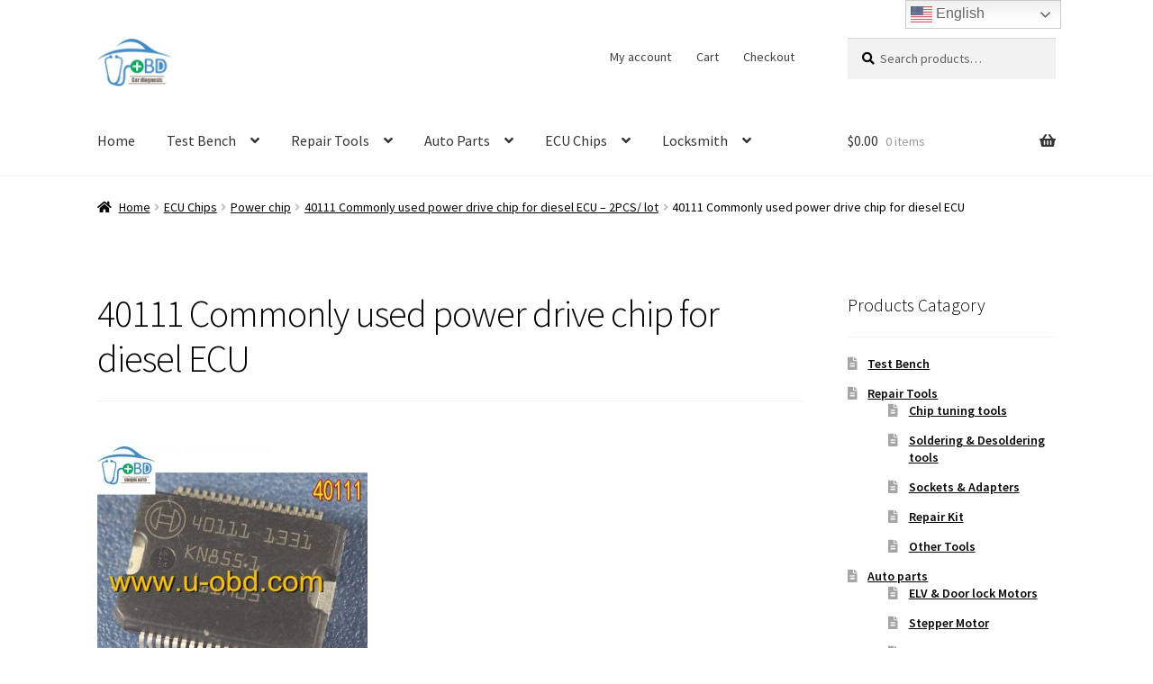

--- FILE ---
content_type: text/html; charset=UTF-8
request_url: https://www.u-obd.com/?attachment_id=2028
body_size: 16600
content:
<!doctype html>
<html lang="en-US">
<head>
<meta charset="UTF-8">
<meta name="viewport" content="width=device-width, initial-scale=1">
<link rel="profile" href="http://gmpg.org/xfn/11">
<link rel="pingback" href="https://www.u-obd.com/xmlrpc.php">

<meta name='robots' content='index, follow, max-image-preview:large, max-snippet:-1, max-video-preview:-1' />

	<!-- This site is optimized with the Yoast SEO plugin v26.7 - https://yoast.com/wordpress/plugins/seo/ -->
	<title>40111 Commonly used power drive chip for diesel ECU - WWW.U-OBD.COM | Vehicle infotainment Audio Amplifier | Car Locksmith | Automotive Electronics | Car repair parts supply center</title>
	<link rel="canonical" href="https://www.u-obd.com/" />
	<meta property="og:locale" content="en_US" />
	<meta property="og:type" content="article" />
	<meta property="og:title" content="40111 Commonly used power drive chip for diesel ECU - WWW.U-OBD.COM | Vehicle infotainment Audio Amplifier | Car Locksmith | Automotive Electronics | Car repair parts supply center" />
	<meta property="og:description" content="40111 Commonly used power drive chip for diesel ECU" />
	<meta property="og:url" content="https://www.u-obd.com/" />
	<meta property="og:site_name" content="WWW.U-OBD.COM | Vehicle infotainment Audio Amplifier | Car Locksmith | Automotive Electronics | Car repair parts supply center" />
	<meta property="article:publisher" content="https://www.facebook.com/UOBDiag/" />
	<meta property="article:modified_time" content="2018-03-21T15:58:07+00:00" />
	<meta property="og:image" content="https://www.u-obd.com" />
	<meta property="og:image:width" content="800" />
	<meta property="og:image:height" content="800" />
	<meta property="og:image:type" content="image/jpeg" />
	<meta name="twitter:card" content="summary_large_image" />
	<meta name="twitter:site" content="@UOBDIAG" />
	<script type="application/ld+json" class="yoast-schema-graph">{"@context":"https://schema.org","@graph":[{"@type":"WebPage","@id":"https://www.u-obd.com/","url":"https://www.u-obd.com/","name":"40111 Commonly used power drive chip for diesel ECU - WWW.U-OBD.COM | Vehicle infotainment Audio Amplifier | Car Locksmith | Automotive Electronics | Car repair parts supply center","isPartOf":{"@id":"https://www.u-obd.com/#website"},"primaryImageOfPage":{"@id":"https://www.u-obd.com/#primaryimage"},"image":{"@id":"https://www.u-obd.com/#primaryimage"},"thumbnailUrl":"https://www.u-obd.com/wp-content/uploads/2018/03/40111.jpg","datePublished":"2018-03-21T15:57:58+00:00","dateModified":"2018-03-21T15:58:07+00:00","breadcrumb":{"@id":"https://www.u-obd.com/#breadcrumb"},"inLanguage":"en-US","potentialAction":[{"@type":"ReadAction","target":["https://www.u-obd.com/"]}]},{"@type":"ImageObject","inLanguage":"en-US","@id":"https://www.u-obd.com/#primaryimage","url":"https://www.u-obd.com/wp-content/uploads/2018/03/40111.jpg","contentUrl":"https://www.u-obd.com/wp-content/uploads/2018/03/40111.jpg","width":800,"height":800,"caption":"40111 Commonly used power drive chip for diesel ECU"},{"@type":"BreadcrumbList","@id":"https://www.u-obd.com/#breadcrumb","itemListElement":[{"@type":"ListItem","position":1,"name":"Home","item":"https://www.u-obd.com/"},{"@type":"ListItem","position":2,"name":"40111 Commonly used power drive chip for diesel ECU &#8211; 2PCS/ lot","item":"https://www.u-obd.com/product/40111/"},{"@type":"ListItem","position":3,"name":"40111 Commonly used power drive chip for diesel ECU"}]},{"@type":"WebSite","@id":"https://www.u-obd.com/#website","url":"https://www.u-obd.com/","name":"WWW.U-OBD.COM | Vehicle infotainment Audio Amplifier | Car Locksmith | Automotive Electronics | Car repair parts supply center","description":"Full solution provider of the vehicle ECU, ECM diagnose and repair","publisher":{"@id":"https://www.u-obd.com/#organization"},"potentialAction":[{"@type":"SearchAction","target":{"@type":"EntryPoint","urlTemplate":"https://www.u-obd.com/?s={search_term_string}"},"query-input":{"@type":"PropertyValueSpecification","valueRequired":true,"valueName":"search_term_string"}}],"inLanguage":"en-US"},{"@type":"Organization","@id":"https://www.u-obd.com/#organization","name":"unique auto electronic, Inc.","url":"https://www.u-obd.com/","logo":{"@type":"ImageObject","inLanguage":"en-US","@id":"https://www.u-obd.com/#/schema/logo/image/","url":"https://www.u-obd.com/wp-content/uploads/2017/09/logo.gif","contentUrl":"https://www.u-obd.com/wp-content/uploads/2017/09/logo.gif","width":1000,"height":1000,"caption":"unique auto electronic, Inc."},"image":{"@id":"https://www.u-obd.com/#/schema/logo/image/"},"sameAs":["https://www.facebook.com/UOBDiag/","https://x.com/UOBDIAG","https://www.instagram.com/uobdiag/","https://www.linkedin.com/company/u-obd/","https://www.pinterest.com/uobd360/","https://www.youtube.com/channel/UCEVqfR1L0wMZHu3sxSrjgOA/featured"]}]}</script>
	<!-- / Yoast SEO plugin. -->


<link rel='dns-prefetch' href='//static.addtoany.com' />
<link rel='dns-prefetch' href='//fonts.googleapis.com' />
<link rel="alternate" type="application/rss+xml" title="WWW.U-OBD.COM | Vehicle infotainment Audio Amplifier | Car Locksmith | Automotive Electronics | Car repair parts supply center &raquo; Feed" href="https://www.u-obd.com/feed/" />
<link rel="alternate" type="application/rss+xml" title="WWW.U-OBD.COM | Vehicle infotainment Audio Amplifier | Car Locksmith | Automotive Electronics | Car repair parts supply center &raquo; Comments Feed" href="https://www.u-obd.com/comments/feed/" />
<link rel="alternate" type="application/rss+xml" title="WWW.U-OBD.COM | Vehicle infotainment Audio Amplifier | Car Locksmith | Automotive Electronics | Car repair parts supply center &raquo; 40111 Commonly used power drive chip for diesel ECU Comments Feed" href="https://www.u-obd.com/?attachment_id=2028/feed/" />
<link rel="alternate" title="oEmbed (JSON)" type="application/json+oembed" href="https://www.u-obd.com/wp-json/oembed/1.0/embed?url=https%3A%2F%2Fwww.u-obd.com%2F%3Fattachment_id%3D2028" />
<link rel="alternate" title="oEmbed (XML)" type="text/xml+oembed" href="https://www.u-obd.com/wp-json/oembed/1.0/embed?url=https%3A%2F%2Fwww.u-obd.com%2F%3Fattachment_id%3D2028&#038;format=xml" />
<style id='wp-img-auto-sizes-contain-inline-css'>
img:is([sizes=auto i],[sizes^="auto," i]){contain-intrinsic-size:3000px 1500px}
/*# sourceURL=wp-img-auto-sizes-contain-inline-css */
</style>
<style id='wp-emoji-styles-inline-css'>

	img.wp-smiley, img.emoji {
		display: inline !important;
		border: none !important;
		box-shadow: none !important;
		height: 1em !important;
		width: 1em !important;
		margin: 0 0.07em !important;
		vertical-align: -0.1em !important;
		background: none !important;
		padding: 0 !important;
	}
/*# sourceURL=wp-emoji-styles-inline-css */
</style>
<style id='wp-block-library-inline-css'>
:root{--wp-block-synced-color:#7a00df;--wp-block-synced-color--rgb:122,0,223;--wp-bound-block-color:var(--wp-block-synced-color);--wp-editor-canvas-background:#ddd;--wp-admin-theme-color:#007cba;--wp-admin-theme-color--rgb:0,124,186;--wp-admin-theme-color-darker-10:#006ba1;--wp-admin-theme-color-darker-10--rgb:0,107,160.5;--wp-admin-theme-color-darker-20:#005a87;--wp-admin-theme-color-darker-20--rgb:0,90,135;--wp-admin-border-width-focus:2px}@media (min-resolution:192dpi){:root{--wp-admin-border-width-focus:1.5px}}.wp-element-button{cursor:pointer}:root .has-very-light-gray-background-color{background-color:#eee}:root .has-very-dark-gray-background-color{background-color:#313131}:root .has-very-light-gray-color{color:#eee}:root .has-very-dark-gray-color{color:#313131}:root .has-vivid-green-cyan-to-vivid-cyan-blue-gradient-background{background:linear-gradient(135deg,#00d084,#0693e3)}:root .has-purple-crush-gradient-background{background:linear-gradient(135deg,#34e2e4,#4721fb 50%,#ab1dfe)}:root .has-hazy-dawn-gradient-background{background:linear-gradient(135deg,#faaca8,#dad0ec)}:root .has-subdued-olive-gradient-background{background:linear-gradient(135deg,#fafae1,#67a671)}:root .has-atomic-cream-gradient-background{background:linear-gradient(135deg,#fdd79a,#004a59)}:root .has-nightshade-gradient-background{background:linear-gradient(135deg,#330968,#31cdcf)}:root .has-midnight-gradient-background{background:linear-gradient(135deg,#020381,#2874fc)}:root{--wp--preset--font-size--normal:16px;--wp--preset--font-size--huge:42px}.has-regular-font-size{font-size:1em}.has-larger-font-size{font-size:2.625em}.has-normal-font-size{font-size:var(--wp--preset--font-size--normal)}.has-huge-font-size{font-size:var(--wp--preset--font-size--huge)}.has-text-align-center{text-align:center}.has-text-align-left{text-align:left}.has-text-align-right{text-align:right}.has-fit-text{white-space:nowrap!important}#end-resizable-editor-section{display:none}.aligncenter{clear:both}.items-justified-left{justify-content:flex-start}.items-justified-center{justify-content:center}.items-justified-right{justify-content:flex-end}.items-justified-space-between{justify-content:space-between}.screen-reader-text{border:0;clip-path:inset(50%);height:1px;margin:-1px;overflow:hidden;padding:0;position:absolute;width:1px;word-wrap:normal!important}.screen-reader-text:focus{background-color:#ddd;clip-path:none;color:#444;display:block;font-size:1em;height:auto;left:5px;line-height:normal;padding:15px 23px 14px;text-decoration:none;top:5px;width:auto;z-index:100000}html :where(.has-border-color){border-style:solid}html :where([style*=border-top-color]){border-top-style:solid}html :where([style*=border-right-color]){border-right-style:solid}html :where([style*=border-bottom-color]){border-bottom-style:solid}html :where([style*=border-left-color]){border-left-style:solid}html :where([style*=border-width]){border-style:solid}html :where([style*=border-top-width]){border-top-style:solid}html :where([style*=border-right-width]){border-right-style:solid}html :where([style*=border-bottom-width]){border-bottom-style:solid}html :where([style*=border-left-width]){border-left-style:solid}html :where(img[class*=wp-image-]){height:auto;max-width:100%}:where(figure){margin:0 0 1em}html :where(.is-position-sticky){--wp-admin--admin-bar--position-offset:var(--wp-admin--admin-bar--height,0px)}@media screen and (max-width:600px){html :where(.is-position-sticky){--wp-admin--admin-bar--position-offset:0px}}

/*# sourceURL=wp-block-library-inline-css */
</style><link rel='stylesheet' id='wc-blocks-style-css' href='https://www.u-obd.com/wp-content/plugins/woocommerce/assets/client/blocks/wc-blocks.css?ver=wc-10.2.3' media='all' />
<style id='global-styles-inline-css'>
:root{--wp--preset--aspect-ratio--square: 1;--wp--preset--aspect-ratio--4-3: 4/3;--wp--preset--aspect-ratio--3-4: 3/4;--wp--preset--aspect-ratio--3-2: 3/2;--wp--preset--aspect-ratio--2-3: 2/3;--wp--preset--aspect-ratio--16-9: 16/9;--wp--preset--aspect-ratio--9-16: 9/16;--wp--preset--color--black: #000000;--wp--preset--color--cyan-bluish-gray: #abb8c3;--wp--preset--color--white: #ffffff;--wp--preset--color--pale-pink: #f78da7;--wp--preset--color--vivid-red: #cf2e2e;--wp--preset--color--luminous-vivid-orange: #ff6900;--wp--preset--color--luminous-vivid-amber: #fcb900;--wp--preset--color--light-green-cyan: #7bdcb5;--wp--preset--color--vivid-green-cyan: #00d084;--wp--preset--color--pale-cyan-blue: #8ed1fc;--wp--preset--color--vivid-cyan-blue: #0693e3;--wp--preset--color--vivid-purple: #9b51e0;--wp--preset--gradient--vivid-cyan-blue-to-vivid-purple: linear-gradient(135deg,rgb(6,147,227) 0%,rgb(155,81,224) 100%);--wp--preset--gradient--light-green-cyan-to-vivid-green-cyan: linear-gradient(135deg,rgb(122,220,180) 0%,rgb(0,208,130) 100%);--wp--preset--gradient--luminous-vivid-amber-to-luminous-vivid-orange: linear-gradient(135deg,rgb(252,185,0) 0%,rgb(255,105,0) 100%);--wp--preset--gradient--luminous-vivid-orange-to-vivid-red: linear-gradient(135deg,rgb(255,105,0) 0%,rgb(207,46,46) 100%);--wp--preset--gradient--very-light-gray-to-cyan-bluish-gray: linear-gradient(135deg,rgb(238,238,238) 0%,rgb(169,184,195) 100%);--wp--preset--gradient--cool-to-warm-spectrum: linear-gradient(135deg,rgb(74,234,220) 0%,rgb(151,120,209) 20%,rgb(207,42,186) 40%,rgb(238,44,130) 60%,rgb(251,105,98) 80%,rgb(254,248,76) 100%);--wp--preset--gradient--blush-light-purple: linear-gradient(135deg,rgb(255,206,236) 0%,rgb(152,150,240) 100%);--wp--preset--gradient--blush-bordeaux: linear-gradient(135deg,rgb(254,205,165) 0%,rgb(254,45,45) 50%,rgb(107,0,62) 100%);--wp--preset--gradient--luminous-dusk: linear-gradient(135deg,rgb(255,203,112) 0%,rgb(199,81,192) 50%,rgb(65,88,208) 100%);--wp--preset--gradient--pale-ocean: linear-gradient(135deg,rgb(255,245,203) 0%,rgb(182,227,212) 50%,rgb(51,167,181) 100%);--wp--preset--gradient--electric-grass: linear-gradient(135deg,rgb(202,248,128) 0%,rgb(113,206,126) 100%);--wp--preset--gradient--midnight: linear-gradient(135deg,rgb(2,3,129) 0%,rgb(40,116,252) 100%);--wp--preset--font-size--small: 14px;--wp--preset--font-size--medium: 23px;--wp--preset--font-size--large: 26px;--wp--preset--font-size--x-large: 42px;--wp--preset--font-size--normal: 16px;--wp--preset--font-size--huge: 37px;--wp--preset--spacing--20: 0.44rem;--wp--preset--spacing--30: 0.67rem;--wp--preset--spacing--40: 1rem;--wp--preset--spacing--50: 1.5rem;--wp--preset--spacing--60: 2.25rem;--wp--preset--spacing--70: 3.38rem;--wp--preset--spacing--80: 5.06rem;--wp--preset--shadow--natural: 6px 6px 9px rgba(0, 0, 0, 0.2);--wp--preset--shadow--deep: 12px 12px 50px rgba(0, 0, 0, 0.4);--wp--preset--shadow--sharp: 6px 6px 0px rgba(0, 0, 0, 0.2);--wp--preset--shadow--outlined: 6px 6px 0px -3px rgb(255, 255, 255), 6px 6px rgb(0, 0, 0);--wp--preset--shadow--crisp: 6px 6px 0px rgb(0, 0, 0);}:where(.is-layout-flex){gap: 0.5em;}:where(.is-layout-grid){gap: 0.5em;}body .is-layout-flex{display: flex;}.is-layout-flex{flex-wrap: wrap;align-items: center;}.is-layout-flex > :is(*, div){margin: 0;}body .is-layout-grid{display: grid;}.is-layout-grid > :is(*, div){margin: 0;}:where(.wp-block-columns.is-layout-flex){gap: 2em;}:where(.wp-block-columns.is-layout-grid){gap: 2em;}:where(.wp-block-post-template.is-layout-flex){gap: 1.25em;}:where(.wp-block-post-template.is-layout-grid){gap: 1.25em;}.has-black-color{color: var(--wp--preset--color--black) !important;}.has-cyan-bluish-gray-color{color: var(--wp--preset--color--cyan-bluish-gray) !important;}.has-white-color{color: var(--wp--preset--color--white) !important;}.has-pale-pink-color{color: var(--wp--preset--color--pale-pink) !important;}.has-vivid-red-color{color: var(--wp--preset--color--vivid-red) !important;}.has-luminous-vivid-orange-color{color: var(--wp--preset--color--luminous-vivid-orange) !important;}.has-luminous-vivid-amber-color{color: var(--wp--preset--color--luminous-vivid-amber) !important;}.has-light-green-cyan-color{color: var(--wp--preset--color--light-green-cyan) !important;}.has-vivid-green-cyan-color{color: var(--wp--preset--color--vivid-green-cyan) !important;}.has-pale-cyan-blue-color{color: var(--wp--preset--color--pale-cyan-blue) !important;}.has-vivid-cyan-blue-color{color: var(--wp--preset--color--vivid-cyan-blue) !important;}.has-vivid-purple-color{color: var(--wp--preset--color--vivid-purple) !important;}.has-black-background-color{background-color: var(--wp--preset--color--black) !important;}.has-cyan-bluish-gray-background-color{background-color: var(--wp--preset--color--cyan-bluish-gray) !important;}.has-white-background-color{background-color: var(--wp--preset--color--white) !important;}.has-pale-pink-background-color{background-color: var(--wp--preset--color--pale-pink) !important;}.has-vivid-red-background-color{background-color: var(--wp--preset--color--vivid-red) !important;}.has-luminous-vivid-orange-background-color{background-color: var(--wp--preset--color--luminous-vivid-orange) !important;}.has-luminous-vivid-amber-background-color{background-color: var(--wp--preset--color--luminous-vivid-amber) !important;}.has-light-green-cyan-background-color{background-color: var(--wp--preset--color--light-green-cyan) !important;}.has-vivid-green-cyan-background-color{background-color: var(--wp--preset--color--vivid-green-cyan) !important;}.has-pale-cyan-blue-background-color{background-color: var(--wp--preset--color--pale-cyan-blue) !important;}.has-vivid-cyan-blue-background-color{background-color: var(--wp--preset--color--vivid-cyan-blue) !important;}.has-vivid-purple-background-color{background-color: var(--wp--preset--color--vivid-purple) !important;}.has-black-border-color{border-color: var(--wp--preset--color--black) !important;}.has-cyan-bluish-gray-border-color{border-color: var(--wp--preset--color--cyan-bluish-gray) !important;}.has-white-border-color{border-color: var(--wp--preset--color--white) !important;}.has-pale-pink-border-color{border-color: var(--wp--preset--color--pale-pink) !important;}.has-vivid-red-border-color{border-color: var(--wp--preset--color--vivid-red) !important;}.has-luminous-vivid-orange-border-color{border-color: var(--wp--preset--color--luminous-vivid-orange) !important;}.has-luminous-vivid-amber-border-color{border-color: var(--wp--preset--color--luminous-vivid-amber) !important;}.has-light-green-cyan-border-color{border-color: var(--wp--preset--color--light-green-cyan) !important;}.has-vivid-green-cyan-border-color{border-color: var(--wp--preset--color--vivid-green-cyan) !important;}.has-pale-cyan-blue-border-color{border-color: var(--wp--preset--color--pale-cyan-blue) !important;}.has-vivid-cyan-blue-border-color{border-color: var(--wp--preset--color--vivid-cyan-blue) !important;}.has-vivid-purple-border-color{border-color: var(--wp--preset--color--vivid-purple) !important;}.has-vivid-cyan-blue-to-vivid-purple-gradient-background{background: var(--wp--preset--gradient--vivid-cyan-blue-to-vivid-purple) !important;}.has-light-green-cyan-to-vivid-green-cyan-gradient-background{background: var(--wp--preset--gradient--light-green-cyan-to-vivid-green-cyan) !important;}.has-luminous-vivid-amber-to-luminous-vivid-orange-gradient-background{background: var(--wp--preset--gradient--luminous-vivid-amber-to-luminous-vivid-orange) !important;}.has-luminous-vivid-orange-to-vivid-red-gradient-background{background: var(--wp--preset--gradient--luminous-vivid-orange-to-vivid-red) !important;}.has-very-light-gray-to-cyan-bluish-gray-gradient-background{background: var(--wp--preset--gradient--very-light-gray-to-cyan-bluish-gray) !important;}.has-cool-to-warm-spectrum-gradient-background{background: var(--wp--preset--gradient--cool-to-warm-spectrum) !important;}.has-blush-light-purple-gradient-background{background: var(--wp--preset--gradient--blush-light-purple) !important;}.has-blush-bordeaux-gradient-background{background: var(--wp--preset--gradient--blush-bordeaux) !important;}.has-luminous-dusk-gradient-background{background: var(--wp--preset--gradient--luminous-dusk) !important;}.has-pale-ocean-gradient-background{background: var(--wp--preset--gradient--pale-ocean) !important;}.has-electric-grass-gradient-background{background: var(--wp--preset--gradient--electric-grass) !important;}.has-midnight-gradient-background{background: var(--wp--preset--gradient--midnight) !important;}.has-small-font-size{font-size: var(--wp--preset--font-size--small) !important;}.has-medium-font-size{font-size: var(--wp--preset--font-size--medium) !important;}.has-large-font-size{font-size: var(--wp--preset--font-size--large) !important;}.has-x-large-font-size{font-size: var(--wp--preset--font-size--x-large) !important;}
/*# sourceURL=global-styles-inline-css */
</style>

<style id='classic-theme-styles-inline-css'>
/*! This file is auto-generated */
.wp-block-button__link{color:#fff;background-color:#32373c;border-radius:9999px;box-shadow:none;text-decoration:none;padding:calc(.667em + 2px) calc(1.333em + 2px);font-size:1.125em}.wp-block-file__button{background:#32373c;color:#fff;text-decoration:none}
/*# sourceURL=/wp-includes/css/classic-themes.min.css */
</style>
<link rel='stylesheet' id='storefront-gutenberg-blocks-css' href='https://www.u-obd.com/wp-content/themes/storefront/assets/css/base/gutenberg-blocks.css?ver=4.5.4' media='all' />
<style id='storefront-gutenberg-blocks-inline-css'>

				.wp-block-button__link:not(.has-text-color) {
					color: #ffffff;
				}

				.wp-block-button__link:not(.has-text-color):hover,
				.wp-block-button__link:not(.has-text-color):focus,
				.wp-block-button__link:not(.has-text-color):active {
					color: #ffffff;
				}

				.wp-block-button__link:not(.has-background) {
					background-color: #ea7f38;
				}

				.wp-block-button__link:not(.has-background):hover,
				.wp-block-button__link:not(.has-background):focus,
				.wp-block-button__link:not(.has-background):active {
					border-color: #d1661f;
					background-color: #d1661f;
				}

				.wc-block-grid__products .wc-block-grid__product .wp-block-button__link {
					background-color: #ea7f38;
					border-color: #ea7f38;
					color: #ffffff;
				}

				.wp-block-quote footer,
				.wp-block-quote cite,
				.wp-block-quote__citation {
					color: #000000;
				}

				.wp-block-pullquote cite,
				.wp-block-pullquote footer,
				.wp-block-pullquote__citation {
					color: #000000;
				}

				.wp-block-image figcaption {
					color: #000000;
				}

				.wp-block-separator.is-style-dots::before {
					color: #000000;
				}

				.wp-block-file a.wp-block-file__button {
					color: #ffffff;
					background-color: #ea7f38;
					border-color: #ea7f38;
				}

				.wp-block-file a.wp-block-file__button:hover,
				.wp-block-file a.wp-block-file__button:focus,
				.wp-block-file a.wp-block-file__button:active {
					color: #ffffff;
					background-color: #d1661f;
				}

				.wp-block-code,
				.wp-block-preformatted pre {
					color: #000000;
				}

				.wp-block-table:not( .has-background ):not( .is-style-stripes ) tbody tr:nth-child(2n) td {
					background-color: #fdfdfd;
				}

				.wp-block-cover .wp-block-cover__inner-container h1:not(.has-text-color),
				.wp-block-cover .wp-block-cover__inner-container h2:not(.has-text-color),
				.wp-block-cover .wp-block-cover__inner-container h3:not(.has-text-color),
				.wp-block-cover .wp-block-cover__inner-container h4:not(.has-text-color),
				.wp-block-cover .wp-block-cover__inner-container h5:not(.has-text-color),
				.wp-block-cover .wp-block-cover__inner-container h6:not(.has-text-color) {
					color: #000000;
				}

				.wc-block-components-price-slider__range-input-progress,
				.rtl .wc-block-components-price-slider__range-input-progress {
					--range-color: #1e73be;
				}

				/* Target only IE11 */
				@media all and (-ms-high-contrast: none), (-ms-high-contrast: active) {
					.wc-block-components-price-slider__range-input-progress {
						background: #1e73be;
					}
				}

				.wc-block-components-button:not(.is-link) {
					background-color: #1e73be;
					color: #ffffff;
				}

				.wc-block-components-button:not(.is-link):hover,
				.wc-block-components-button:not(.is-link):focus,
				.wc-block-components-button:not(.is-link):active {
					background-color: #055aa5;
					color: #ffffff;
				}

				.wc-block-components-button:not(.is-link):disabled {
					background-color: #1e73be;
					color: #ffffff;
				}

				.wc-block-cart__submit-container {
					background-color: #ffffff;
				}

				.wc-block-cart__submit-container::before {
					color: rgba(220,220,220,0.5);
				}

				.wc-block-components-order-summary-item__quantity {
					background-color: #ffffff;
					border-color: #000000;
					box-shadow: 0 0 0 2px #ffffff;
					color: #000000;
				}
			
/*# sourceURL=storefront-gutenberg-blocks-inline-css */
</style>
<style id='woocommerce-inline-inline-css'>
.woocommerce form .form-row .required { visibility: visible; }
/*# sourceURL=woocommerce-inline-inline-css */
</style>
<link rel='stylesheet' id='wpccp-css' href='https://www.u-obd.com/wp-content/plugins/wp-content-copy-protection/assets/css/style.min.css?ver=1687871734' media='all' />
<link rel='stylesheet' id='brands-styles-css' href='https://www.u-obd.com/wp-content/plugins/woocommerce/assets/css/brands.css?ver=10.2.3' media='all' />
<link rel='stylesheet' id='storefront-style-css' href='https://www.u-obd.com/wp-content/themes/storefront/style.css?ver=4.5.4' media='all' />
<style id='storefront-style-inline-css'>

			.main-navigation ul li a,
			.site-title a,
			ul.menu li a,
			.site-branding h1 a,
			button.menu-toggle,
			button.menu-toggle:hover,
			.handheld-navigation .dropdown-toggle {
				color: #333333;
			}

			button.menu-toggle,
			button.menu-toggle:hover {
				border-color: #333333;
			}

			.main-navigation ul li a:hover,
			.main-navigation ul li:hover > a,
			.site-title a:hover,
			.site-header ul.menu li.current-menu-item > a {
				color: #747474;
			}

			table:not( .has-background ) th {
				background-color: #f8f8f8;
			}

			table:not( .has-background ) tbody td {
				background-color: #fdfdfd;
			}

			table:not( .has-background ) tbody tr:nth-child(2n) td,
			fieldset,
			fieldset legend {
				background-color: #fbfbfb;
			}

			.site-header,
			.secondary-navigation ul ul,
			.main-navigation ul.menu > li.menu-item-has-children:after,
			.secondary-navigation ul.menu ul,
			.storefront-handheld-footer-bar,
			.storefront-handheld-footer-bar ul li > a,
			.storefront-handheld-footer-bar ul li.search .site-search,
			button.menu-toggle,
			button.menu-toggle:hover {
				background-color: #ffffff;
			}

			p.site-description,
			.site-header,
			.storefront-handheld-footer-bar {
				color: #404040;
			}

			button.menu-toggle:after,
			button.menu-toggle:before,
			button.menu-toggle span:before {
				background-color: #333333;
			}

			h1, h2, h3, h4, h5, h6, .wc-block-grid__product-title {
				color: #000000;
			}

			.widget h1 {
				border-bottom-color: #000000;
			}

			body,
			.secondary-navigation a {
				color: #000000;
			}

			.widget-area .widget a,
			.hentry .entry-header .posted-on a,
			.hentry .entry-header .post-author a,
			.hentry .entry-header .post-comments a,
			.hentry .entry-header .byline a {
				color: #050505;
			}

			a {
				color: #1e73be;
			}

			a:focus,
			button:focus,
			.button.alt:focus,
			input:focus,
			textarea:focus,
			input[type="button"]:focus,
			input[type="reset"]:focus,
			input[type="submit"]:focus,
			input[type="email"]:focus,
			input[type="tel"]:focus,
			input[type="url"]:focus,
			input[type="password"]:focus,
			input[type="search"]:focus {
				outline-color: #1e73be;
			}

			button, input[type="button"], input[type="reset"], input[type="submit"], .button, .widget a.button {
				background-color: #ea7f38;
				border-color: #ea7f38;
				color: #ffffff;
			}

			button:hover, input[type="button"]:hover, input[type="reset"]:hover, input[type="submit"]:hover, .button:hover, .widget a.button:hover {
				background-color: #d1661f;
				border-color: #d1661f;
				color: #ffffff;
			}

			button.alt, input[type="button"].alt, input[type="reset"].alt, input[type="submit"].alt, .button.alt, .widget-area .widget a.button.alt {
				background-color: #1e73be;
				border-color: #1e73be;
				color: #ffffff;
			}

			button.alt:hover, input[type="button"].alt:hover, input[type="reset"].alt:hover, input[type="submit"].alt:hover, .button.alt:hover, .widget-area .widget a.button.alt:hover {
				background-color: #055aa5;
				border-color: #055aa5;
				color: #ffffff;
			}

			.pagination .page-numbers li .page-numbers.current {
				background-color: #e6e6e6;
				color: #000000;
			}

			#comments .comment-list .comment-content .comment-text {
				background-color: #f8f8f8;
			}

			.site-footer {
				background-color: #898989;
				color: #ffffff;
			}

			.site-footer a:not(.button):not(.components-button) {
				color: #ffffff;
			}

			.site-footer .storefront-handheld-footer-bar a:not(.button):not(.components-button) {
				color: #333333;
			}

			.site-footer h1, .site-footer h2, .site-footer h3, .site-footer h4, .site-footer h5, .site-footer h6, .site-footer .widget .widget-title, .site-footer .widget .widgettitle {
				color: #333333;
			}

			.page-template-template-homepage.has-post-thumbnail .type-page.has-post-thumbnail .entry-title {
				color: #000000;
			}

			.page-template-template-homepage.has-post-thumbnail .type-page.has-post-thumbnail .entry-content {
				color: #000000;
			}

			@media screen and ( min-width: 768px ) {
				.secondary-navigation ul.menu a:hover {
					color: #595959;
				}

				.secondary-navigation ul.menu a {
					color: #404040;
				}

				.main-navigation ul.menu ul.sub-menu,
				.main-navigation ul.nav-menu ul.children {
					background-color: #f0f0f0;
				}

				.site-header {
					border-bottom-color: #f0f0f0;
				}
			}
/*# sourceURL=storefront-style-inline-css */
</style>
<link rel='stylesheet' id='storefront-icons-css' href='https://www.u-obd.com/wp-content/themes/storefront/assets/css/base/icons.css?ver=4.5.4' media='all' />
<link rel='stylesheet' id='storefront-fonts-css' href='https://fonts.googleapis.com/css?family=Source+Sans+Pro%3A400%2C300%2C300italic%2C400italic%2C600%2C700%2C900&#038;subset=latin%2Clatin-ext&#038;ver=4.5.4' media='all' />
<link rel='stylesheet' id='addtoany-css' href='https://www.u-obd.com/wp-content/plugins/add-to-any/addtoany.min.css?ver=1.16' media='all' />
<link rel='stylesheet' id='storefront-woocommerce-style-css' href='https://www.u-obd.com/wp-content/themes/storefront/assets/css/woocommerce/woocommerce.css?ver=4.5.4' media='all' />
<style id='storefront-woocommerce-style-inline-css'>
@font-face {
				font-family: star;
				src: url(https://www.u-obd.com/wp-content/plugins/woocommerce/assets/fonts/star.eot);
				src:
					url(https://www.u-obd.com/wp-content/plugins/woocommerce/assets/fonts/star.eot?#iefix) format("embedded-opentype"),
					url(https://www.u-obd.com/wp-content/plugins/woocommerce/assets/fonts/star.woff) format("woff"),
					url(https://www.u-obd.com/wp-content/plugins/woocommerce/assets/fonts/star.ttf) format("truetype"),
					url(https://www.u-obd.com/wp-content/plugins/woocommerce/assets/fonts/star.svg#star) format("svg");
				font-weight: 400;
				font-style: normal;
			}
			@font-face {
				font-family: WooCommerce;
				src: url(https://www.u-obd.com/wp-content/plugins/woocommerce/assets/fonts/WooCommerce.eot);
				src:
					url(https://www.u-obd.com/wp-content/plugins/woocommerce/assets/fonts/WooCommerce.eot?#iefix) format("embedded-opentype"),
					url(https://www.u-obd.com/wp-content/plugins/woocommerce/assets/fonts/WooCommerce.woff) format("woff"),
					url(https://www.u-obd.com/wp-content/plugins/woocommerce/assets/fonts/WooCommerce.ttf) format("truetype"),
					url(https://www.u-obd.com/wp-content/plugins/woocommerce/assets/fonts/WooCommerce.svg#WooCommerce) format("svg");
				font-weight: 400;
				font-style: normal;
			}

			a.cart-contents,
			.site-header-cart .widget_shopping_cart a {
				color: #333333;
			}

			a.cart-contents:hover,
			.site-header-cart .widget_shopping_cart a:hover,
			.site-header-cart:hover > li > a {
				color: #747474;
			}

			table.cart td.product-remove,
			table.cart td.actions {
				border-top-color: #ffffff;
			}

			.storefront-handheld-footer-bar ul li.cart .count {
				background-color: #333333;
				color: #ffffff;
				border-color: #ffffff;
			}

			.woocommerce-tabs ul.tabs li.active a,
			ul.products li.product .price,
			.onsale,
			.wc-block-grid__product-onsale,
			.widget_search form:before,
			.widget_product_search form:before {
				color: #000000;
			}

			.woocommerce-breadcrumb a,
			a.woocommerce-review-link,
			.product_meta a {
				color: #050505;
			}

			.wc-block-grid__product-onsale,
			.onsale {
				border-color: #000000;
			}

			.star-rating span:before,
			.quantity .plus, .quantity .minus,
			p.stars a:hover:after,
			p.stars a:after,
			.star-rating span:before,
			#payment .payment_methods li input[type=radio]:first-child:checked+label:before {
				color: #1e73be;
			}

			.widget_price_filter .ui-slider .ui-slider-range,
			.widget_price_filter .ui-slider .ui-slider-handle {
				background-color: #1e73be;
			}

			.order_details {
				background-color: #f8f8f8;
			}

			.order_details > li {
				border-bottom: 1px dotted #e3e3e3;
			}

			.order_details:before,
			.order_details:after {
				background: -webkit-linear-gradient(transparent 0,transparent 0),-webkit-linear-gradient(135deg,#f8f8f8 33.33%,transparent 33.33%),-webkit-linear-gradient(45deg,#f8f8f8 33.33%,transparent 33.33%)
			}

			#order_review {
				background-color: #ffffff;
			}

			#payment .payment_methods > li .payment_box,
			#payment .place-order {
				background-color: #fafafa;
			}

			#payment .payment_methods > li:not(.woocommerce-notice) {
				background-color: #f5f5f5;
			}

			#payment .payment_methods > li:not(.woocommerce-notice):hover {
				background-color: #f0f0f0;
			}

			.woocommerce-pagination .page-numbers li .page-numbers.current {
				background-color: #e6e6e6;
				color: #000000;
			}

			.wc-block-grid__product-onsale,
			.onsale,
			.woocommerce-pagination .page-numbers li .page-numbers:not(.current) {
				color: #000000;
			}

			p.stars a:before,
			p.stars a:hover~a:before,
			p.stars.selected a.active~a:before {
				color: #000000;
			}

			p.stars.selected a.active:before,
			p.stars:hover a:before,
			p.stars.selected a:not(.active):before,
			p.stars.selected a.active:before {
				color: #1e73be;
			}

			.single-product div.product .woocommerce-product-gallery .woocommerce-product-gallery__trigger {
				background-color: #ea7f38;
				color: #ffffff;
			}

			.single-product div.product .woocommerce-product-gallery .woocommerce-product-gallery__trigger:hover {
				background-color: #d1661f;
				border-color: #d1661f;
				color: #ffffff;
			}

			.button.added_to_cart:focus,
			.button.wc-forward:focus {
				outline-color: #1e73be;
			}

			.added_to_cart,
			.site-header-cart .widget_shopping_cart a.button,
			.wc-block-grid__products .wc-block-grid__product .wp-block-button__link {
				background-color: #ea7f38;
				border-color: #ea7f38;
				color: #ffffff;
			}

			.added_to_cart:hover,
			.site-header-cart .widget_shopping_cart a.button:hover,
			.wc-block-grid__products .wc-block-grid__product .wp-block-button__link:hover {
				background-color: #d1661f;
				border-color: #d1661f;
				color: #ffffff;
			}

			.added_to_cart.alt, .added_to_cart, .widget a.button.checkout {
				background-color: #1e73be;
				border-color: #1e73be;
				color: #ffffff;
			}

			.added_to_cart.alt:hover, .added_to_cart:hover, .widget a.button.checkout:hover {
				background-color: #055aa5;
				border-color: #055aa5;
				color: #ffffff;
			}

			.button.loading {
				color: #ea7f38;
			}

			.button.loading:hover {
				background-color: #ea7f38;
			}

			.button.loading:after {
				color: #ffffff;
			}

			@media screen and ( min-width: 768px ) {
				.site-header-cart .widget_shopping_cart,
				.site-header .product_list_widget li .quantity {
					color: #404040;
				}

				.site-header-cart .widget_shopping_cart .buttons,
				.site-header-cart .widget_shopping_cart .total {
					background-color: #f5f5f5;
				}

				.site-header-cart .widget_shopping_cart {
					background-color: #f0f0f0;
				}
			}
				.storefront-product-pagination a {
					color: #000000;
					background-color: #ffffff;
				}
				.storefront-sticky-add-to-cart {
					color: #000000;
					background-color: #ffffff;
				}

				.storefront-sticky-add-to-cart a:not(.button) {
					color: #333333;
				}
/*# sourceURL=storefront-woocommerce-style-inline-css */
</style>
<link rel='stylesheet' id='storefront-child-style-css' href='https://www.u-obd.com/wp-content/themes/storefront-child/style.css?ver=2.2.5.1507559111' media='all' />
<link rel='stylesheet' id='storefront-woocommerce-brands-style-css' href='https://www.u-obd.com/wp-content/themes/storefront/assets/css/woocommerce/extensions/brands.css?ver=4.5.4' media='all' />
<script id="addtoany-core-js-before">
window.a2a_config=window.a2a_config||{};a2a_config.callbacks=[];a2a_config.overlays=[];a2a_config.templates={};

//# sourceURL=addtoany-core-js-before
</script>
<script defer src="https://static.addtoany.com/menu/page.js" id="addtoany-core-js"></script>
<script src="https://www.u-obd.com/wp-includes/js/jquery/jquery.min.js?ver=3.7.1" id="jquery-core-js"></script>
<script src="https://www.u-obd.com/wp-includes/js/jquery/jquery-migrate.min.js?ver=3.4.1" id="jquery-migrate-js"></script>
<script defer src="https://www.u-obd.com/wp-content/plugins/add-to-any/addtoany.min.js?ver=1.1" id="addtoany-jquery-js"></script>
<script src="https://www.u-obd.com/wp-content/plugins/woocommerce/assets/js/jquery-blockui/jquery.blockUI.min.js?ver=2.7.0-wc.10.2.3" id="jquery-blockui-js" defer data-wp-strategy="defer"></script>
<script id="wc-add-to-cart-js-extra">
var wc_add_to_cart_params = {"ajax_url":"/wp-admin/admin-ajax.php","wc_ajax_url":"/?wc-ajax=%%endpoint%%","i18n_view_cart":"View cart","cart_url":"https://www.u-obd.com/cart/","is_cart":"","cart_redirect_after_add":"no"};
//# sourceURL=wc-add-to-cart-js-extra
</script>
<script src="https://www.u-obd.com/wp-content/plugins/woocommerce/assets/js/frontend/add-to-cart.min.js?ver=10.2.3" id="wc-add-to-cart-js" defer data-wp-strategy="defer"></script>
<script src="https://www.u-obd.com/wp-content/plugins/woocommerce/assets/js/js-cookie/js.cookie.min.js?ver=2.1.4-wc.10.2.3" id="js-cookie-js" defer data-wp-strategy="defer"></script>
<script id="woocommerce-js-extra">
var woocommerce_params = {"ajax_url":"/wp-admin/admin-ajax.php","wc_ajax_url":"/?wc-ajax=%%endpoint%%","i18n_password_show":"Show password","i18n_password_hide":"Hide password"};
//# sourceURL=woocommerce-js-extra
</script>
<script src="https://www.u-obd.com/wp-content/plugins/woocommerce/assets/js/frontend/woocommerce.min.js?ver=10.2.3" id="woocommerce-js" defer data-wp-strategy="defer"></script>
<script id="wc-cart-fragments-js-extra">
var wc_cart_fragments_params = {"ajax_url":"/wp-admin/admin-ajax.php","wc_ajax_url":"/?wc-ajax=%%endpoint%%","cart_hash_key":"wc_cart_hash_7f113aabd23458cd9d95e12e43e36b5d","fragment_name":"wc_fragments_7f113aabd23458cd9d95e12e43e36b5d","request_timeout":"5000"};
//# sourceURL=wc-cart-fragments-js-extra
</script>
<script src="https://www.u-obd.com/wp-content/plugins/woocommerce/assets/js/frontend/cart-fragments.min.js?ver=10.2.3" id="wc-cart-fragments-js" defer data-wp-strategy="defer"></script>
<link rel="https://api.w.org/" href="https://www.u-obd.com/wp-json/" /><link rel="alternate" title="JSON" type="application/json" href="https://www.u-obd.com/wp-json/wp/v2/media/2028" /><link rel="EditURI" type="application/rsd+xml" title="RSD" href="https://www.u-obd.com/xmlrpc.php?rsd" />
<meta name="generator" content="WordPress 6.9" />
<meta name="generator" content="WooCommerce 10.2.3" />
<link rel='shortlink' href='https://www.u-obd.com/?p=2028' />
	<noscript><style>.woocommerce-product-gallery{ opacity: 1 !important; }</style></noscript>
	<link rel="icon" href="https://www.u-obd.com/wp-content/uploads/2017/11/cropped-u-obdico-32x32.png" sizes="32x32" />
<link rel="icon" href="https://www.u-obd.com/wp-content/uploads/2017/11/cropped-u-obdico-192x192.png" sizes="192x192" />
<link rel="apple-touch-icon" href="https://www.u-obd.com/wp-content/uploads/2017/11/cropped-u-obdico-180x180.png" />
<meta name="msapplication-TileImage" content="https://www.u-obd.com/wp-content/uploads/2017/11/cropped-u-obdico-270x270.png" />

<div align="center">
	<noscript>
		<div style="position:fixed; top:0px; left:0px; z-index:3000; height:100%; width:100%; background-color:#FFFFFF">
			<br/><br/>
			<div style="font-family: Tahoma; font-size: 14px; background-color:#FFFFCC; border: 1pt solid Black; padding: 10pt;">
				Sorry, you have Javascript Disabled! To see this page as it is meant to appear, please enable your Javascript!
			</div>
		</div>
	</noscript>
</div>
</head>

<body class="attachment wp-singular attachment-template-default single single-attachment postid-2028 attachmentid-2028 attachment-jpeg wp-custom-logo wp-embed-responsive wp-theme-storefront wp-child-theme-storefront-child theme-storefront woocommerce-no-js metaslider-plugin storefront-secondary-navigation storefront-align-wide right-sidebar woocommerce-active">



<div id="page" class="hfeed site">
	
	<header id="masthead" class="site-header" role="banner" style="">

		<div class="col-full">		<a class="skip-link screen-reader-text" href="#site-navigation">Skip to navigation</a>
		<a class="skip-link screen-reader-text" href="#content">Skip to content</a>
				<div class="site-branding">
			<a href="https://www.u-obd.com/" class="custom-logo-link" rel="home"><img width="470" height="110" src="https://www.u-obd.com/wp-content/uploads/2017/09/cropped-Logo-1-1.jpg" class="custom-logo" alt="WWW.U-OBD.COM | Vehicle infotainment Audio Amplifier | Car Locksmith | Automotive Electronics | Car repair parts supply center" decoding="async" fetchpriority="high" srcset="https://www.u-obd.com/wp-content/uploads/2017/09/cropped-Logo-1-1.jpg 470w, https://www.u-obd.com/wp-content/uploads/2017/09/cropped-Logo-1-1-416x97.jpg 416w, https://www.u-obd.com/wp-content/uploads/2017/09/cropped-Logo-1-1-300x70.jpg 300w" sizes="(max-width: 470px) 100vw, 470px" /></a>		</div>
					<nav class="secondary-navigation" role="navigation" aria-label="Secondary Navigation">
				<div class="menu-accounts-container"><ul id="menu-accounts" class="menu"><li id="menu-item-726" class="menu-item menu-item-type-post_type menu-item-object-page menu-item-726"><a href="https://www.u-obd.com/my-account/">My account</a></li>
<li id="menu-item-642" class="menu-item menu-item-type-post_type menu-item-object-page menu-item-642"><a href="https://www.u-obd.com/cart/">Cart</a></li>
<li id="menu-item-641" class="menu-item menu-item-type-post_type menu-item-object-page menu-item-641"><a href="https://www.u-obd.com/checkout/">Checkout</a></li>
</ul></div>			</nav><!-- #site-navigation -->
						<div class="site-search">
				<div class="widget woocommerce widget_product_search"><form role="search" method="get" class="woocommerce-product-search" action="https://www.u-obd.com/">
	<label class="screen-reader-text" for="woocommerce-product-search-field-0">Search for:</label>
	<input type="search" id="woocommerce-product-search-field-0" class="search-field" placeholder="Search products&hellip;" value="" name="s" />
	<button type="submit" value="Search" class="">Search</button>
	<input type="hidden" name="post_type" value="product" />
</form>
</div>			</div>
			</div><div class="storefront-primary-navigation"><div class="col-full">		<nav id="site-navigation" class="main-navigation" role="navigation" aria-label="Primary Navigation">
		<button id="site-navigation-menu-toggle" class="menu-toggle" aria-controls="site-navigation" aria-expanded="false"><span>Menu</span></button>
			<div class="primary-navigation"><ul id="menu-top-navigation" class="menu"><li id="menu-item-144" class="menu-item menu-item-type-post_type menu-item-object-page menu-item-home menu-item-144"><a href="https://www.u-obd.com/">Home</a></li>
<li id="menu-item-8793" class="menu-item menu-item-type-custom menu-item-object-custom menu-item-has-children menu-item-8793"><a href="https://www.u-obd.com/product-category/test-bench/">Test Bench</a>
<ul class="sub-menu">
	<li id="menu-item-8798" class="menu-item menu-item-type-custom menu-item-object-custom menu-item-8798"><a href="https://www.u-obd.com/product-category/test-bench/infotainment/">Infotainment</a></li>
	<li id="menu-item-8797" class="menu-item menu-item-type-custom menu-item-object-custom menu-item-8797"><a href="https://www.u-obd.com/product-category/test-bench/immobilizer/">Immobilizer Module</a></li>
	<li id="menu-item-8799" class="menu-item menu-item-type-custom menu-item-object-custom menu-item-8799"><a href="https://www.u-obd.com/product-category/test-bench/ecm/">Vulnerable ECM</a></li>
	<li id="menu-item-8795" class="menu-item menu-item-type-custom menu-item-object-custom menu-item-8795"><a href="https://www.u-obd.com/product-category/test-bench/cluster/">Cluster Dashboard</a></li>
	<li id="menu-item-8796" class="menu-item menu-item-type-custom menu-item-object-custom menu-item-8796"><a href="https://www.u-obd.com/product-category/test-bench/hev/">Hybrid Vehicle</a></li>
	<li id="menu-item-8794" class="menu-item menu-item-type-custom menu-item-object-custom menu-item-8794"><a href="https://www.u-obd.com/product-category/test-bench/abs/">ABS Module</a></li>
</ul>
</li>
<li id="menu-item-151" class="menu-item menu-item-type-custom menu-item-object-custom menu-item-has-children menu-item-151"><a href="https://www.u-obd.com/product-category/repair-tools/">Repair Tools</a>
<ul class="sub-menu">
	<li id="menu-item-3207" class="menu-item menu-item-type-custom menu-item-object-custom menu-item-3207"><a href="https://www.u-obd.com/product-category/repair-tools/sockets/">Sockets &#038; Adapters</a></li>
	<li id="menu-item-3205" class="menu-item menu-item-type-custom menu-item-object-custom menu-item-3205"><a href="https://www.u-obd.com/product-category/repair-tools/soldering-tools/">Soldering &#038; Desoldering tools</a></li>
	<li id="menu-item-3206" class="menu-item menu-item-type-custom menu-item-object-custom menu-item-3206"><a href="https://www.u-obd.com/product-category/repair-tools/chip-tuning/">Chip tuning tools</a></li>
	<li id="menu-item-3219" class="menu-item menu-item-type-custom menu-item-object-custom menu-item-3219"><a href="https://www.u-obd.com/product-category/repair-tools/repair-kit/">ECU Repair Kit</a></li>
	<li id="menu-item-3209" class="menu-item menu-item-type-custom menu-item-object-custom menu-item-3209"><a href="https://www.u-obd.com/product-category/repair-tools/other-tools/">Other Tools</a></li>
</ul>
</li>
<li id="menu-item-772" class="menu-item menu-item-type-custom menu-item-object-custom menu-item-has-children menu-item-772"><a href="https://www.u-obd.com/product-category/auto-parts/">Auto Parts</a>
<ul class="sub-menu">
	<li id="menu-item-1006" class="menu-item menu-item-type-custom menu-item-object-custom menu-item-1006"><a href="https://www.u-obd.com/product-category/auto-parts/motors/">ELV &#038; Door lock Motors</a></li>
	<li id="menu-item-1471" class="menu-item menu-item-type-custom menu-item-object-custom menu-item-1471"><a href="https://www.u-obd.com/product-category/auto-parts/stepper-motor/">Stepper Motor</a></li>
	<li id="menu-item-2808" class="menu-item menu-item-type-custom menu-item-object-custom menu-item-2808"><a href="https://www.u-obd.com/product-category/auto-parts/ecu-shell-plug/">ECU shell &#038; Plug</a></li>
	<li id="menu-item-1472" class="menu-item menu-item-type-custom menu-item-object-custom menu-item-1472"><a href="https://www.u-obd.com/product-category/auto-parts/vulnerable-parts/">Vulnerable Parts</a></li>
</ul>
</li>
<li id="menu-item-152" class="menu-item menu-item-type-custom menu-item-object-custom menu-item-has-children menu-item-152"><a href="https://www.u-obd.com/product-category/ecu-chips/">ECU Chips</a>
<ul class="sub-menu">
	<li id="menu-item-1818" class="menu-item menu-item-type-custom menu-item-object-custom menu-item-1818"><a href="https://www.u-obd.com/product-category/ecu-chips/cpu-mcu/">CPU &#038; MCU</a></li>
	<li id="menu-item-2282" class="menu-item menu-item-type-custom menu-item-object-custom menu-item-2282"><a href="https://www.u-obd.com/product-category/ecu-chips/communication-chip/">Communication Chip</a></li>
	<li id="menu-item-2067" class="menu-item menu-item-type-custom menu-item-object-custom menu-item-2067"><a href="https://www.u-obd.com/product-category/ecu-chips/power-chip/">ECU power chip</a></li>
	<li id="menu-item-1898" class="menu-item menu-item-type-custom menu-item-object-custom menu-item-1898"><a href="https://www.u-obd.com/product-category/ecu-chips/ignition-chip/">Ignition chip</a></li>
	<li id="menu-item-2114" class="menu-item menu-item-type-custom menu-item-object-custom menu-item-2114"><a href="https://www.u-obd.com/product-category/ecu-chips/fuel-injection-chips/">Fuel Injection chip</a></li>
	<li id="menu-item-2283" class="menu-item menu-item-type-custom menu-item-object-custom menu-item-2283"><a href="https://www.u-obd.com/product-category/ecu-chips/idle-throttle-chip/">Idle Throttle chip</a></li>
	<li id="menu-item-1897" class="menu-item menu-item-type-custom menu-item-object-custom menu-item-1897"><a href="https://www.u-obd.com/product-category/ecu-chips/eeprom/">Eeprom</a></li>
	<li id="menu-item-3220" class="menu-item menu-item-type-custom menu-item-object-custom menu-item-3220"><a href="https://www.u-obd.com/product-category/ecu-chips/flash-chip/">Flash chip</a></li>
	<li id="menu-item-1736" class="menu-item menu-item-type-custom menu-item-object-custom menu-item-1736"><a href="https://www.u-obd.com/product-category/ecu-chips/relays/">Relays</a></li>
	<li id="menu-item-2307" class="menu-item menu-item-type-custom menu-item-object-custom menu-item-2307"><a href="https://www.u-obd.com/product-category/ecu-chips/vulnerable-components/">Vulnerable components</a></li>
</ul>
</li>
<li id="menu-item-794" class="menu-item menu-item-type-custom menu-item-object-custom menu-item-has-children menu-item-794"><a href="https://www.u-obd.com/product-category/locksmith/">Locksmith</a>
<ul class="sub-menu">
	<li id="menu-item-567" class="menu-item menu-item-type-custom menu-item-object-custom menu-item-567"><a href="https://www.u-obd.com/product-category/locksmith/key-programmer/">Key Programmer</a></li>
	<li id="menu-item-1479" class="menu-item menu-item-type-custom menu-item-object-custom menu-item-1479"><a href="https://www.u-obd.com/product-category/locksmith/keys-remotes/">Keys &#038; Remotes</a></li>
	<li id="menu-item-1474" class="menu-item menu-item-type-custom menu-item-object-custom menu-item-1474"><a href="https://www.u-obd.com/product-category/locksmith/transponder/">Transponder</a></li>
	<li id="menu-item-1478" class="menu-item menu-item-type-custom menu-item-object-custom menu-item-1478"><a href="https://www.u-obd.com/product-category/locksmith/locksmith-tools/">Locksmith tools</a></li>
</ul>
</li>
</ul></div><div class="handheld-navigation"><ul id="menu-top-navigation-1" class="menu"><li class="menu-item menu-item-type-post_type menu-item-object-page menu-item-home menu-item-144"><a href="https://www.u-obd.com/">Home</a></li>
<li class="menu-item menu-item-type-custom menu-item-object-custom menu-item-has-children menu-item-8793"><a href="https://www.u-obd.com/product-category/test-bench/">Test Bench</a>
<ul class="sub-menu">
	<li class="menu-item menu-item-type-custom menu-item-object-custom menu-item-8798"><a href="https://www.u-obd.com/product-category/test-bench/infotainment/">Infotainment</a></li>
	<li class="menu-item menu-item-type-custom menu-item-object-custom menu-item-8797"><a href="https://www.u-obd.com/product-category/test-bench/immobilizer/">Immobilizer Module</a></li>
	<li class="menu-item menu-item-type-custom menu-item-object-custom menu-item-8799"><a href="https://www.u-obd.com/product-category/test-bench/ecm/">Vulnerable ECM</a></li>
	<li class="menu-item menu-item-type-custom menu-item-object-custom menu-item-8795"><a href="https://www.u-obd.com/product-category/test-bench/cluster/">Cluster Dashboard</a></li>
	<li class="menu-item menu-item-type-custom menu-item-object-custom menu-item-8796"><a href="https://www.u-obd.com/product-category/test-bench/hev/">Hybrid Vehicle</a></li>
	<li class="menu-item menu-item-type-custom menu-item-object-custom menu-item-8794"><a href="https://www.u-obd.com/product-category/test-bench/abs/">ABS Module</a></li>
</ul>
</li>
<li class="menu-item menu-item-type-custom menu-item-object-custom menu-item-has-children menu-item-151"><a href="https://www.u-obd.com/product-category/repair-tools/">Repair Tools</a>
<ul class="sub-menu">
	<li class="menu-item menu-item-type-custom menu-item-object-custom menu-item-3207"><a href="https://www.u-obd.com/product-category/repair-tools/sockets/">Sockets &#038; Adapters</a></li>
	<li class="menu-item menu-item-type-custom menu-item-object-custom menu-item-3205"><a href="https://www.u-obd.com/product-category/repair-tools/soldering-tools/">Soldering &#038; Desoldering tools</a></li>
	<li class="menu-item menu-item-type-custom menu-item-object-custom menu-item-3206"><a href="https://www.u-obd.com/product-category/repair-tools/chip-tuning/">Chip tuning tools</a></li>
	<li class="menu-item menu-item-type-custom menu-item-object-custom menu-item-3219"><a href="https://www.u-obd.com/product-category/repair-tools/repair-kit/">ECU Repair Kit</a></li>
	<li class="menu-item menu-item-type-custom menu-item-object-custom menu-item-3209"><a href="https://www.u-obd.com/product-category/repair-tools/other-tools/">Other Tools</a></li>
</ul>
</li>
<li class="menu-item menu-item-type-custom menu-item-object-custom menu-item-has-children menu-item-772"><a href="https://www.u-obd.com/product-category/auto-parts/">Auto Parts</a>
<ul class="sub-menu">
	<li class="menu-item menu-item-type-custom menu-item-object-custom menu-item-1006"><a href="https://www.u-obd.com/product-category/auto-parts/motors/">ELV &#038; Door lock Motors</a></li>
	<li class="menu-item menu-item-type-custom menu-item-object-custom menu-item-1471"><a href="https://www.u-obd.com/product-category/auto-parts/stepper-motor/">Stepper Motor</a></li>
	<li class="menu-item menu-item-type-custom menu-item-object-custom menu-item-2808"><a href="https://www.u-obd.com/product-category/auto-parts/ecu-shell-plug/">ECU shell &#038; Plug</a></li>
	<li class="menu-item menu-item-type-custom menu-item-object-custom menu-item-1472"><a href="https://www.u-obd.com/product-category/auto-parts/vulnerable-parts/">Vulnerable Parts</a></li>
</ul>
</li>
<li class="menu-item menu-item-type-custom menu-item-object-custom menu-item-has-children menu-item-152"><a href="https://www.u-obd.com/product-category/ecu-chips/">ECU Chips</a>
<ul class="sub-menu">
	<li class="menu-item menu-item-type-custom menu-item-object-custom menu-item-1818"><a href="https://www.u-obd.com/product-category/ecu-chips/cpu-mcu/">CPU &#038; MCU</a></li>
	<li class="menu-item menu-item-type-custom menu-item-object-custom menu-item-2282"><a href="https://www.u-obd.com/product-category/ecu-chips/communication-chip/">Communication Chip</a></li>
	<li class="menu-item menu-item-type-custom menu-item-object-custom menu-item-2067"><a href="https://www.u-obd.com/product-category/ecu-chips/power-chip/">ECU power chip</a></li>
	<li class="menu-item menu-item-type-custom menu-item-object-custom menu-item-1898"><a href="https://www.u-obd.com/product-category/ecu-chips/ignition-chip/">Ignition chip</a></li>
	<li class="menu-item menu-item-type-custom menu-item-object-custom menu-item-2114"><a href="https://www.u-obd.com/product-category/ecu-chips/fuel-injection-chips/">Fuel Injection chip</a></li>
	<li class="menu-item menu-item-type-custom menu-item-object-custom menu-item-2283"><a href="https://www.u-obd.com/product-category/ecu-chips/idle-throttle-chip/">Idle Throttle chip</a></li>
	<li class="menu-item menu-item-type-custom menu-item-object-custom menu-item-1897"><a href="https://www.u-obd.com/product-category/ecu-chips/eeprom/">Eeprom</a></li>
	<li class="menu-item menu-item-type-custom menu-item-object-custom menu-item-3220"><a href="https://www.u-obd.com/product-category/ecu-chips/flash-chip/">Flash chip</a></li>
	<li class="menu-item menu-item-type-custom menu-item-object-custom menu-item-1736"><a href="https://www.u-obd.com/product-category/ecu-chips/relays/">Relays</a></li>
	<li class="menu-item menu-item-type-custom menu-item-object-custom menu-item-2307"><a href="https://www.u-obd.com/product-category/ecu-chips/vulnerable-components/">Vulnerable components</a></li>
</ul>
</li>
<li class="menu-item menu-item-type-custom menu-item-object-custom menu-item-has-children menu-item-794"><a href="https://www.u-obd.com/product-category/locksmith/">Locksmith</a>
<ul class="sub-menu">
	<li class="menu-item menu-item-type-custom menu-item-object-custom menu-item-567"><a href="https://www.u-obd.com/product-category/locksmith/key-programmer/">Key Programmer</a></li>
	<li class="menu-item menu-item-type-custom menu-item-object-custom menu-item-1479"><a href="https://www.u-obd.com/product-category/locksmith/keys-remotes/">Keys &#038; Remotes</a></li>
	<li class="menu-item menu-item-type-custom menu-item-object-custom menu-item-1474"><a href="https://www.u-obd.com/product-category/locksmith/transponder/">Transponder</a></li>
	<li class="menu-item menu-item-type-custom menu-item-object-custom menu-item-1478"><a href="https://www.u-obd.com/product-category/locksmith/locksmith-tools/">Locksmith tools</a></li>
</ul>
</li>
</ul></div>		</nav><!-- #site-navigation -->
				<ul id="site-header-cart" class="site-header-cart menu">
			<li class="">
							<a class="cart-contents" href="https://www.u-obd.com/cart/" title="View your shopping cart">
								<span class="woocommerce-Price-amount amount"><span class="woocommerce-Price-currencySymbol">&#036;</span>0.00</span> <span class="count">0 items</span>
			</a>
					</li>
			<li>
				<div class="widget woocommerce widget_shopping_cart"><div class="widget_shopping_cart_content"></div></div>			</li>
		</ul>
			</div></div>
	</header><!-- #masthead -->

		<div id="slider">
			</div>
<div class="storefront-breadcrumb"><div class="col-full"><nav class="woocommerce-breadcrumb" aria-label="breadcrumbs"><a href="https://www.u-obd.com">Home</a><span class="breadcrumb-separator"> / </span><a href="https://www.u-obd.com/product-category/ecu-chips/">ECU Chips</a><span class="breadcrumb-separator"> / </span><a href="https://www.u-obd.com/product-category/ecu-chips/power-chip/">Power chip</a><span class="breadcrumb-separator"> / </span><a href="https://www.u-obd.com/product/40111/">40111 Commonly used power drive chip for diesel ECU &#8211; 2PCS/ lot</a><span class="breadcrumb-separator"> / </span>40111 Commonly used power drive chip for diesel ECU</nav></div></div>
	<div id="content" class="site-content" tabindex="-1">
		<div class="col-full">

		<div class="woocommerce"></div>
	<div id="primary" class="content-area">
		<main id="main" class="site-main" role="main">

		
<article id="post-2028" class="post-2028 attachment type-attachment status-inherit hentry">

			<header class="entry-header">
		<h1 class="entry-title">40111 Commonly used power drive chip for diesel ECU</h1>		</header><!-- .entry-header -->
				<div class="entry-content">
		<p class="attachment"><a href='https://www.u-obd.com/wp-content/uploads/2018/03/40111.jpg'><img decoding="async" width="300" height="300" src="https://www.u-obd.com/wp-content/uploads/2018/03/40111-300x300.jpg" class="attachment-medium size-medium" alt="40111 Commonly used power drive chip for diesel ECU" srcset="https://www.u-obd.com/wp-content/uploads/2018/03/40111-300x300.jpg 300w, https://www.u-obd.com/wp-content/uploads/2018/03/40111-324x324.jpg 324w, https://www.u-obd.com/wp-content/uploads/2018/03/40111-100x100.jpg 100w, https://www.u-obd.com/wp-content/uploads/2018/03/40111-416x416.jpg 416w, https://www.u-obd.com/wp-content/uploads/2018/03/40111-150x150.jpg 150w, https://www.u-obd.com/wp-content/uploads/2018/03/40111-768x768.jpg 768w, https://www.u-obd.com/wp-content/uploads/2018/03/40111.jpg 800w" sizes="(max-width: 300px) 100vw, 300px" /></a></p>
<p>40111 Commonly used power drive chip for diesel ECU</p>
<div class="addtoany_share_save_container addtoany_content addtoany_content_bottom"><div class="a2a_kit a2a_kit_size_32 addtoany_list" data-a2a-url="https://www.u-obd.com/?attachment_id=2028" data-a2a-title="40111 Commonly used power drive chip for diesel ECU"><a class="a2a_button_facebook" href="https://www.addtoany.com/add_to/facebook?linkurl=https%3A%2F%2Fwww.u-obd.com%2F%3Fattachment_id%3D2028&amp;linkname=40111%20Commonly%20used%20power%20drive%20chip%20for%20diesel%20ECU" title="Facebook" rel="nofollow noopener" target="_blank"></a><a class="a2a_button_whatsapp" href="https://www.addtoany.com/add_to/whatsapp?linkurl=https%3A%2F%2Fwww.u-obd.com%2F%3Fattachment_id%3D2028&amp;linkname=40111%20Commonly%20used%20power%20drive%20chip%20for%20diesel%20ECU" title="WhatsApp" rel="nofollow noopener" target="_blank"></a><a class="a2a_button_vk" href="https://www.addtoany.com/add_to/vk?linkurl=https%3A%2F%2Fwww.u-obd.com%2F%3Fattachment_id%3D2028&amp;linkname=40111%20Commonly%20used%20power%20drive%20chip%20for%20diesel%20ECU" title="VK" rel="nofollow noopener" target="_blank"></a><a class="a2a_button_skype" href="https://www.addtoany.com/add_to/skype?linkurl=https%3A%2F%2Fwww.u-obd.com%2F%3Fattachment_id%3D2028&amp;linkname=40111%20Commonly%20used%20power%20drive%20chip%20for%20diesel%20ECU" title="Skype" rel="nofollow noopener" target="_blank"></a><a class="a2a_button_line" href="https://www.addtoany.com/add_to/line?linkurl=https%3A%2F%2Fwww.u-obd.com%2F%3Fattachment_id%3D2028&amp;linkname=40111%20Commonly%20used%20power%20drive%20chip%20for%20diesel%20ECU" title="Line" rel="nofollow noopener" target="_blank"></a><a class="a2a_button_kakao" href="https://www.addtoany.com/add_to/kakao?linkurl=https%3A%2F%2Fwww.u-obd.com%2F%3Fattachment_id%3D2028&amp;linkname=40111%20Commonly%20used%20power%20drive%20chip%20for%20diesel%20ECU" title="Kakao" rel="nofollow noopener" target="_blank"></a><a class="a2a_button_twitter" href="https://www.addtoany.com/add_to/twitter?linkurl=https%3A%2F%2Fwww.u-obd.com%2F%3Fattachment_id%3D2028&amp;linkname=40111%20Commonly%20used%20power%20drive%20chip%20for%20diesel%20ECU" title="Twitter" rel="nofollow noopener" target="_blank"></a><a class="a2a_button_viber" href="https://www.addtoany.com/add_to/viber?linkurl=https%3A%2F%2Fwww.u-obd.com%2F%3Fattachment_id%3D2028&amp;linkname=40111%20Commonly%20used%20power%20drive%20chip%20for%20diesel%20ECU" title="Viber" rel="nofollow noopener" target="_blank"></a><a class="a2a_button_pinterest" href="https://www.addtoany.com/add_to/pinterest?linkurl=https%3A%2F%2Fwww.u-obd.com%2F%3Fattachment_id%3D2028&amp;linkname=40111%20Commonly%20used%20power%20drive%20chip%20for%20diesel%20ECU" title="Pinterest" rel="nofollow noopener" target="_blank"></a><a class="a2a_button_email" href="https://www.addtoany.com/add_to/email?linkurl=https%3A%2F%2Fwww.u-obd.com%2F%3Fattachment_id%3D2028&amp;linkname=40111%20Commonly%20used%20power%20drive%20chip%20for%20diesel%20ECU" title="Email" rel="nofollow noopener" target="_blank"></a><a class="a2a_button_tumblr" href="https://www.addtoany.com/add_to/tumblr?linkurl=https%3A%2F%2Fwww.u-obd.com%2F%3Fattachment_id%3D2028&amp;linkname=40111%20Commonly%20used%20power%20drive%20chip%20for%20diesel%20ECU" title="Tumblr" rel="nofollow noopener" target="_blank"></a><a class="a2a_button_linkedin" href="https://www.addtoany.com/add_to/linkedin?linkurl=https%3A%2F%2Fwww.u-obd.com%2F%3Fattachment_id%3D2028&amp;linkname=40111%20Commonly%20used%20power%20drive%20chip%20for%20diesel%20ECU" title="LinkedIn" rel="nofollow noopener" target="_blank"></a><a class="a2a_button_facebook_messenger" href="https://www.addtoany.com/add_to/facebook_messenger?linkurl=https%3A%2F%2Fwww.u-obd.com%2F%3Fattachment_id%3D2028&amp;linkname=40111%20Commonly%20used%20power%20drive%20chip%20for%20diesel%20ECU" title="Messenger" rel="nofollow noopener" target="_blank"></a><a class="a2a_button_reddit" href="https://www.addtoany.com/add_to/reddit?linkurl=https%3A%2F%2Fwww.u-obd.com%2F%3Fattachment_id%3D2028&amp;linkname=40111%20Commonly%20used%20power%20drive%20chip%20for%20diesel%20ECU" title="Reddit" rel="nofollow noopener" target="_blank"></a><a class="a2a_dd addtoany_share_save addtoany_share" href="https://www.addtoany.com/share"></a></div></div>		</div><!-- .entry-content -->
		
		<aside class="entry-taxonomy">
			
					</aside>

		<nav id="post-navigation" class="navigation post-navigation" role="navigation" aria-label="Post Navigation"><h2 class="screen-reader-text">Post navigation</h2><div class="nav-links"><div class="nav-previous"><a href="https://www.u-obd.com/product/40111/" rel="prev"><span class="screen-reader-text">Previous post: </span>40111 Commonly used power drive chip for diesel ECU &#8211; 2PCS/ lot</a></div></div></nav>
<section id="comments" class="comments-area" aria-label="Post Comments">

		<div id="respond" class="comment-respond">
		<span id="reply-title" class="gamma comment-reply-title">Leave a Reply <small><a rel="nofollow" id="cancel-comment-reply-link" href="/?attachment_id=2028#respond" style="display:none;">Cancel reply</a></small></span><p class="must-log-in">You must be <a href="https://www.u-obd.com/wp-login.php?redirect_to=https%3A%2F%2Fwww.u-obd.com%2F%3Fattachment_id%3D2028">logged in</a> to post a comment.</p>	</div><!-- #respond -->
	
</section><!-- #comments -->

</article><!-- #post-## -->

		</main><!-- #main -->
	</div><!-- #primary -->


<div id="secondary" class="widget-area" role="complementary">
	<div id="nav_menu-2" class="widget widget_nav_menu"><span class="gamma widget-title">Products Catagory</span><div class="menu-products-menu-container"><ul id="menu-products-menu" class="menu"><li id="menu-item-8800" class="menu-item menu-item-type-custom menu-item-object-custom menu-item-8800"><a href="https://www.u-obd.com/product-category/test-bench/">Test Bench</a></li>
<li id="menu-item-163" class="menu-item menu-item-type-custom menu-item-object-custom menu-item-has-children menu-item-163"><a href="https://www.u-obd.com/product-category/repair-tools/">Repair Tools</a>
<ul class="sub-menu">
	<li id="menu-item-3228" class="menu-item menu-item-type-custom menu-item-object-custom menu-item-3228"><a href="https://www.u-obd.com/product-category/repair-tools/chip-tuning/">Chip tuning tools</a></li>
	<li id="menu-item-3227" class="menu-item menu-item-type-custom menu-item-object-custom menu-item-3227"><a href="https://www.u-obd.com/product-category/repair-tools/soldering-tools/">Soldering &#038; Desoldering tools</a></li>
	<li id="menu-item-3229" class="menu-item menu-item-type-custom menu-item-object-custom menu-item-3229"><a href="https://www.u-obd.com/product-category/repair-tools/sockets/">Sockets &#038; Adapters</a></li>
	<li id="menu-item-3225" class="menu-item menu-item-type-custom menu-item-object-custom menu-item-3225"><a href="https://www.u-obd.com/product-category/repair-tools/repair-kit/">Repair Kit</a></li>
	<li id="menu-item-3230" class="menu-item menu-item-type-custom menu-item-object-custom menu-item-3230"><a href="https://www.u-obd.com/product-category/repair-tools/other-tools/">Other Tools</a></li>
</ul>
</li>
<li id="menu-item-1008" class="menu-item menu-item-type-custom menu-item-object-custom menu-item-has-children menu-item-1008"><a href="https://www.u-obd.com/product-category/auto-parts/">Auto parts</a>
<ul class="sub-menu">
	<li id="menu-item-2299" class="menu-item menu-item-type-custom menu-item-object-custom menu-item-2299"><a href="https://www.u-obd.com/product-category/auto-parts/motors/">ELV &#038; Door lock Motors</a></li>
	<li id="menu-item-2300" class="menu-item menu-item-type-custom menu-item-object-custom menu-item-2300"><a href="https://www.u-obd.com/product-category/auto-parts/stepper-motor/">Stepper Motor</a></li>
	<li id="menu-item-3231" class="menu-item menu-item-type-custom menu-item-object-custom menu-item-3231"><a href="https://www.u-obd.com/product-category/auto-parts/ecu-shell-plug/">ECU shell &#038; Plug</a></li>
	<li id="menu-item-2301" class="menu-item menu-item-type-custom menu-item-object-custom menu-item-2301"><a href="https://www.u-obd.com/product-category/auto-parts/vulnerable-parts/">Vulnerable Parts</a></li>
</ul>
</li>
<li id="menu-item-1007" class="menu-item menu-item-type-custom menu-item-object-custom menu-item-has-children menu-item-1007"><a href="https://www.u-obd.com/product-category/locksmith/">Locksmith</a>
<ul class="sub-menu">
	<li id="menu-item-2295" class="menu-item menu-item-type-custom menu-item-object-custom menu-item-2295"><a href="https://www.u-obd.com/product-category/locksmith/key-programmer/">Key Programmer</a></li>
	<li id="menu-item-2296" class="menu-item menu-item-type-custom menu-item-object-custom menu-item-2296"><a href="https://www.u-obd.com/product-category/locksmith/locksmith-tools/">Locksmith Tools</a></li>
	<li id="menu-item-2297" class="menu-item menu-item-type-custom menu-item-object-custom menu-item-2297"><a href="https://www.u-obd.com/product-category/locksmith/keys-remotes/">Keys &#038; Remote</a></li>
	<li id="menu-item-2298" class="menu-item menu-item-type-custom menu-item-object-custom menu-item-2298"><a href="https://www.u-obd.com/product-category/locksmith/transponder/">Transponder</a></li>
</ul>
</li>
<li id="menu-item-2284" class="menu-item menu-item-type-custom menu-item-object-custom menu-item-has-children menu-item-2284"><a href="https://www.u-obd.com/product-category/ecu-chips/">ECU Chips</a>
<ul class="sub-menu">
	<li id="menu-item-2287" class="menu-item menu-item-type-custom menu-item-object-custom menu-item-2287"><a href="https://www.u-obd.com/product-category/ecu-chips/cpu-mcu/">MCU/ CPU</a></li>
	<li id="menu-item-2288" class="menu-item menu-item-type-custom menu-item-object-custom menu-item-2288"><a href="https://www.u-obd.com/product-category/ecu-chips/communication-chip/">Communication chip</a></li>
	<li id="menu-item-2289" class="menu-item menu-item-type-custom menu-item-object-custom menu-item-2289"><a href="https://www.u-obd.com/product-category/ecu-chips/power-chip/">Power Manage chip</a></li>
	<li id="menu-item-2290" class="menu-item menu-item-type-custom menu-item-object-custom menu-item-2290"><a href="https://www.u-obd.com/product-category/ecu-chips/ignition-chip/">Ignition chip</a></li>
	<li id="menu-item-2291" class="menu-item menu-item-type-custom menu-item-object-custom menu-item-2291"><a href="https://www.u-obd.com/product-category/ecu-chips/fuel-injection-chips/">Fuel Injection chip</a></li>
	<li id="menu-item-2292" class="menu-item menu-item-type-custom menu-item-object-custom menu-item-2292"><a href="https://www.u-obd.com/product-category/ecu-chips/idle-throttle-chip/">Idle Throttle chip</a></li>
	<li id="menu-item-2293" class="menu-item menu-item-type-custom menu-item-object-custom menu-item-2293"><a href="https://www.u-obd.com/product-category/ecu-chips/relays/">BCM Relays</a></li>
	<li id="menu-item-2294" class="menu-item menu-item-type-custom menu-item-object-custom menu-item-2294"><a href="https://www.u-obd.com/product-category/ecu-chips/eeprom/">Eeprom</a></li>
	<li id="menu-item-2308" class="menu-item menu-item-type-custom menu-item-object-custom menu-item-2308"><a href="https://www.u-obd.com/product-category/ecu-chips/vulnerable-components/">Vulnerable components</a></li>
</ul>
</li>
</ul></div></div><div id="search-2" class="widget widget_search"><form role="search" method="get" class="search-form" action="https://www.u-obd.com/">
				<label>
					<span class="screen-reader-text">Search for:</span>
					<input type="search" class="search-field" placeholder="Search &hellip;" value="" name="s" />
				</label>
				<input type="submit" class="search-submit" value="Search" />
			</form></div><div id="woocommerce_widget_cart-2" class="widget woocommerce widget_shopping_cart"><span class="gamma widget-title">Cart</span><div class="widget_shopping_cart_content"></div></div></div><!-- #secondary -->

		</div><!-- .col-full -->
	</div><!-- #content -->

	
	<footer id="colophon" class="site-footer" role="contentinfo">
		<div class="col-full">

							<div class="footer-widgets row-1 col-4 fix">
									<div class="block footer-widget-1">
						<div id="nav_menu-3" class="widget widget_nav_menu"><span class="gamma widget-title">Transaction</span><div class="menu-transaction-terms-container"><ul id="menu-transaction-terms" class="menu"><li id="menu-item-190" class="menu-item menu-item-type-post_type menu-item-object-page menu-item-190"><a href="https://www.u-obd.com/transaction-term/">Place order</a></li>
<li id="menu-item-189" class="menu-item menu-item-type-post_type menu-item-object-page menu-item-189"><a href="https://www.u-obd.com/refund-policy/">Refund policy</a></li>
<li id="menu-item-193" class="menu-item menu-item-type-post_type menu-item-object-page menu-item-193"><a href="https://www.u-obd.com/delivery-option/">Delivery Option</a></li>
</ul></div></div>					</div>
											<div class="block footer-widget-2">
						<div id="nav_menu-4" class="widget widget_nav_menu"><span class="gamma widget-title">Auto Technology</span><div class="menu-auto-repair-case-container"><ul id="menu-auto-repair-case" class="menu"><li id="menu-item-1028" class="menu-item menu-item-type-taxonomy menu-item-object-category menu-item-1028"><a href="https://www.u-obd.com/category/software/">Software Download</a></li>
<li id="menu-item-1029" class="menu-item menu-item-type-taxonomy menu-item-object-category menu-item-1029"><a href="https://www.u-obd.com/category/technical-tutorials/">Technical tutorials</a></li>
</ul></div></div>					</div>
											<div class="block footer-widget-3">
						<div id="text-2" class="widget widget_text"><span class="gamma widget-title">Contact Us</span>			<div class="textwidget"><p>Unique Auto Electronic, Inc.</p>
<p>Mobile/WA:  <a href="https://wa.me/8617154835574">+8617154835574</a></p>
<p>E-Mail: <a href="mailto:service@u-obd.com" target="_blank" rel="noopener">service@u-obd.com</a></p>
<p>Skype: live:u-obd</p>
<p>Shenzhen, China.  518000</p>
</div>
		</div>					</div>
											<div class="block footer-widget-4">
						<div id="a2a_follow_widget-2" class="widget widget_a2a_follow_widget"><span class="gamma widget-title">Follow Us</span><div class="a2a_kit a2a_kit_size_18 a2a_follow addtoany_list" data-a2a-url="https://www.u-obd.com/feed/" data-a2a-title="WWW.U-OBD.COM | Vehicle infotainment Audio Amplifier | Car Locksmith | Automotive Electronics | Car repair parts supply center"><a class="a2a_button_facebook" href="https://www.facebook.com/UniqueAutoelectronics/" title="Facebook" rel="noopener" target="_blank"></a><a class="a2a_button_instagram" href="https://www.instagram.com/Unique_autoelectronics/" title="Instagram" rel="noopener" target="_blank"></a><a class="a2a_button_pinterest" href="https://www.pinterest.com/UNIQUEAUTOELECTRONICS/" title="Pinterest" rel="noopener" target="_blank"></a><a class="a2a_button_linkedin" href="https://www.linkedin.com/in/u-obd-steve" title="LinkedIn" rel="noopener" target="_blank"></a><a class="a2a_button_linkedin_company" href="https://www.linkedin.com/company/u-obd/" title="LinkedIn Company" rel="noopener" target="_blank"></a><a class="a2a_button_snapchat" href="https://www.snapchat.com/add/u-obd" title="Snapchat" rel="noopener" target="_blank"></a><a class="a2a_button_tumblr" href="https://u-obd.tumblr.com" title="Tumblr" rel="noopener" target="_blank"></a><a class="a2a_button_twitter" href="https://twitter.com/u_obd" title="Twitter" rel="noopener" target="_blank"></a><a class="a2a_button_youtube" href="https://www.youtube.com/channel/UCEVqfR1L0wMZHu3sxSrjgOA/featured" title="YouTube" rel="noopener" target="_blank"></a><a class="a2a_button_youtube_channel" href="https://www.youtube.com/channel/UCEVqfR1L0wMZHu3sxSrjgOA?view_as=subscriber" title="YouTube Channel" rel="noopener" target="_blank"></a><a class="a2a_button_feed" href="https://www.u-obd.com/feed/" title="RSS Feed" rel="noopener" target="_blank"></a></div></div>					</div>
									</div><!-- .footer-widgets.row-1 -->
						<div class="site-info">
			Copyright @ 2013-2025 Unique Auto Electronic,Inc.		</div><!-- .site-info -->
				<div class="storefront-handheld-footer-bar">
			<ul class="columns-3">
									<li class="my-account">
						<a href="https://www.u-obd.com/my-account/">My Account</a>					</li>
									<li class="search">
						<a href="">Search</a>			<div class="site-search">
				<div class="widget woocommerce widget_product_search"><form role="search" method="get" class="woocommerce-product-search" action="https://www.u-obd.com/">
	<label class="screen-reader-text" for="woocommerce-product-search-field-1">Search for:</label>
	<input type="search" id="woocommerce-product-search-field-1" class="search-field" placeholder="Search products&hellip;" value="" name="s" />
	<button type="submit" value="Search" class="">Search</button>
	<input type="hidden" name="post_type" value="product" />
</form>
</div>			</div>
								</li>
									<li class="cart">
									<a class="footer-cart-contents" href="https://www.u-obd.com/cart/">Cart				<span class="count">0</span>
			</a>
							</li>
							</ul>
		</div>
		
		</div><!-- .col-full -->
	</footer><!-- #colophon -->

	
</div><!-- #page -->

<script type="speculationrules">
{"prefetch":[{"source":"document","where":{"and":[{"href_matches":"/*"},{"not":{"href_matches":["/wp-*.php","/wp-admin/*","/wp-content/uploads/*","/wp-content/*","/wp-content/plugins/*","/wp-content/themes/storefront-child/*","/wp-content/themes/storefront/*","/*\\?(.+)"]}},{"not":{"selector_matches":"a[rel~=\"nofollow\"]"}},{"not":{"selector_matches":".no-prefetch, .no-prefetch a"}}]},"eagerness":"conservative"}]}
</script>
<!--
The IP2Location Country Blocker is using IP2Location LITE geolocation database. Please visit https://lite.ip2location.com for more information.
-->
<div class="gtranslate_wrapper" id="gt-wrapper-32895361"></div>
<!--Start of Tawk.to Script (0.9.3)-->
<script id="tawk-script" type="text/javascript">
var Tawk_API = Tawk_API || {};
var Tawk_LoadStart=new Date();
(function(){
	var s1 = document.createElement( 'script' ),s0=document.getElementsByTagName( 'script' )[0];
	s1.async = true;
	s1.src = 'https://embed.tawk.to/5a328e97bbdfe97b137fb94b/default';
	s1.charset = 'UTF-8';
	s1.setAttribute( 'crossorigin','*' );
	s0.parentNode.insertBefore( s1, s0 );
})();
</script>
<!--End of Tawk.to Script (0.9.3)-->

<script type="application/ld+json">{"@context":"https:\/\/schema.org\/","@type":"BreadcrumbList","itemListElement":[{"@type":"ListItem","position":1,"item":{"name":"Home","@id":"https:\/\/www.u-obd.com"}},{"@type":"ListItem","position":2,"item":{"name":"ECU Chips","@id":"https:\/\/www.u-obd.com\/product-category\/ecu-chips\/"}},{"@type":"ListItem","position":3,"item":{"name":"Power chip","@id":"https:\/\/www.u-obd.com\/product-category\/ecu-chips\/power-chip\/"}},{"@type":"ListItem","position":4,"item":{"name":"40111 Commonly used power drive chip for diesel ECU &amp;#8211; 2PCS\/ lot","@id":"https:\/\/www.u-obd.com\/product\/40111\/"}},{"@type":"ListItem","position":5,"item":{"name":"40111 Commonly used power drive chip for diesel ECU","@id":"https:\/\/www.u-obd.com\/?attachment_id=2028"}}]}</script>	<script>
		(function () {
			var c = document.body.className;
			c = c.replace(/woocommerce-no-js/, 'woocommerce-js');
			document.body.className = c;
		})();
	</script>
	<script id="wpccp-js-before">
const wpccpMessage = '',wpccpPaste = '',wpccpUrl = 'https://www.u-obd.com/wp-content/plugins/wp-content-copy-protection/';
//# sourceURL=wpccp-js-before
</script>
<script src="https://www.u-obd.com/wp-content/plugins/wp-content-copy-protection/assets/js/script.min.js?ver=1687871734" id="wpccp-js"></script>
<script id="storefront-navigation-js-extra">
var storefrontScreenReaderText = {"expand":"Expand child menu","collapse":"Collapse child menu"};
//# sourceURL=storefront-navigation-js-extra
</script>
<script src="https://www.u-obd.com/wp-content/themes/storefront/assets/js/navigation.min.js?ver=4.5.4" id="storefront-navigation-js"></script>
<script src="https://www.u-obd.com/wp-includes/js/comment-reply.min.js?ver=6.9" id="comment-reply-js" async data-wp-strategy="async" fetchpriority="low"></script>
<script src="https://www.u-obd.com/wp-content/plugins/woocommerce/assets/js/sourcebuster/sourcebuster.min.js?ver=10.2.3" id="sourcebuster-js-js"></script>
<script id="wc-order-attribution-js-extra">
var wc_order_attribution = {"params":{"lifetime":1.0000000000000001e-5,"session":30,"base64":false,"ajaxurl":"https://www.u-obd.com/wp-admin/admin-ajax.php","prefix":"wc_order_attribution_","allowTracking":true},"fields":{"source_type":"current.typ","referrer":"current_add.rf","utm_campaign":"current.cmp","utm_source":"current.src","utm_medium":"current.mdm","utm_content":"current.cnt","utm_id":"current.id","utm_term":"current.trm","utm_source_platform":"current.plt","utm_creative_format":"current.fmt","utm_marketing_tactic":"current.tct","session_entry":"current_add.ep","session_start_time":"current_add.fd","session_pages":"session.pgs","session_count":"udata.vst","user_agent":"udata.uag"}};
//# sourceURL=wc-order-attribution-js-extra
</script>
<script src="https://www.u-obd.com/wp-content/plugins/woocommerce/assets/js/frontend/order-attribution.min.js?ver=10.2.3" id="wc-order-attribution-js"></script>
<script src="https://www.u-obd.com/wp-content/themes/storefront/assets/js/woocommerce/header-cart.min.js?ver=4.5.4" id="storefront-header-cart-js"></script>
<script src="https://www.u-obd.com/wp-content/themes/storefront/assets/js/footer.min.js?ver=4.5.4" id="storefront-handheld-footer-bar-js"></script>
<script src="https://www.u-obd.com/wp-content/themes/storefront/assets/js/woocommerce/extensions/brands.min.js?ver=4.5.4" id="storefront-woocommerce-brands-js"></script>
<script id="gt_widget_script_32895361-js-before">
window.gtranslateSettings = /* document.write */ window.gtranslateSettings || {};window.gtranslateSettings['32895361'] = {"default_language":"en","languages":["ar","en","fr","de","ja","ko","pt","ru","es"],"url_structure":"none","detect_browser_language":1,"flag_style":"2d","flag_size":24,"wrapper_selector":"#gt-wrapper-32895361","alt_flags":{"en":"usa"},"switcher_open_direction":"top","switcher_horizontal_position":"right","switcher_vertical_position":"top","switcher_text_color":"#666","switcher_arrow_color":"#666","switcher_border_color":"#ccc","switcher_background_color":"#fff","switcher_background_shadow_color":"#efefef","switcher_background_hover_color":"#fff","dropdown_text_color":"#000","dropdown_hover_color":"#fff","dropdown_background_color":"#eee","flags_location":"\/wp-content\/plugins\/gtranslate\/flags\/"};
//# sourceURL=gt_widget_script_32895361-js-before
</script><script src="https://www.u-obd.com/wp-content/plugins/gtranslate/js/dwf.js?ver=6.9" data-no-optimize="1" data-no-minify="1" data-gt-orig-url="/" data-gt-orig-domain="www.u-obd.com" data-gt-widget-id="32895361" defer></script><script id="wp-emoji-settings" type="application/json">
{"baseUrl":"https://s.w.org/images/core/emoji/17.0.2/72x72/","ext":".png","svgUrl":"https://s.w.org/images/core/emoji/17.0.2/svg/","svgExt":".svg","source":{"concatemoji":"https://www.u-obd.com/wp-includes/js/wp-emoji-release.min.js?ver=6.9"}}
</script>
<script type="module">
/*! This file is auto-generated */
const a=JSON.parse(document.getElementById("wp-emoji-settings").textContent),o=(window._wpemojiSettings=a,"wpEmojiSettingsSupports"),s=["flag","emoji"];function i(e){try{var t={supportTests:e,timestamp:(new Date).valueOf()};sessionStorage.setItem(o,JSON.stringify(t))}catch(e){}}function c(e,t,n){e.clearRect(0,0,e.canvas.width,e.canvas.height),e.fillText(t,0,0);t=new Uint32Array(e.getImageData(0,0,e.canvas.width,e.canvas.height).data);e.clearRect(0,0,e.canvas.width,e.canvas.height),e.fillText(n,0,0);const a=new Uint32Array(e.getImageData(0,0,e.canvas.width,e.canvas.height).data);return t.every((e,t)=>e===a[t])}function p(e,t){e.clearRect(0,0,e.canvas.width,e.canvas.height),e.fillText(t,0,0);var n=e.getImageData(16,16,1,1);for(let e=0;e<n.data.length;e++)if(0!==n.data[e])return!1;return!0}function u(e,t,n,a){switch(t){case"flag":return n(e,"\ud83c\udff3\ufe0f\u200d\u26a7\ufe0f","\ud83c\udff3\ufe0f\u200b\u26a7\ufe0f")?!1:!n(e,"\ud83c\udde8\ud83c\uddf6","\ud83c\udde8\u200b\ud83c\uddf6")&&!n(e,"\ud83c\udff4\udb40\udc67\udb40\udc62\udb40\udc65\udb40\udc6e\udb40\udc67\udb40\udc7f","\ud83c\udff4\u200b\udb40\udc67\u200b\udb40\udc62\u200b\udb40\udc65\u200b\udb40\udc6e\u200b\udb40\udc67\u200b\udb40\udc7f");case"emoji":return!a(e,"\ud83e\u1fac8")}return!1}function f(e,t,n,a){let r;const o=(r="undefined"!=typeof WorkerGlobalScope&&self instanceof WorkerGlobalScope?new OffscreenCanvas(300,150):document.createElement("canvas")).getContext("2d",{willReadFrequently:!0}),s=(o.textBaseline="top",o.font="600 32px Arial",{});return e.forEach(e=>{s[e]=t(o,e,n,a)}),s}function r(e){var t=document.createElement("script");t.src=e,t.defer=!0,document.head.appendChild(t)}a.supports={everything:!0,everythingExceptFlag:!0},new Promise(t=>{let n=function(){try{var e=JSON.parse(sessionStorage.getItem(o));if("object"==typeof e&&"number"==typeof e.timestamp&&(new Date).valueOf()<e.timestamp+604800&&"object"==typeof e.supportTests)return e.supportTests}catch(e){}return null}();if(!n){if("undefined"!=typeof Worker&&"undefined"!=typeof OffscreenCanvas&&"undefined"!=typeof URL&&URL.createObjectURL&&"undefined"!=typeof Blob)try{var e="postMessage("+f.toString()+"("+[JSON.stringify(s),u.toString(),c.toString(),p.toString()].join(",")+"));",a=new Blob([e],{type:"text/javascript"});const r=new Worker(URL.createObjectURL(a),{name:"wpTestEmojiSupports"});return void(r.onmessage=e=>{i(n=e.data),r.terminate(),t(n)})}catch(e){}i(n=f(s,u,c,p))}t(n)}).then(e=>{for(const n in e)a.supports[n]=e[n],a.supports.everything=a.supports.everything&&a.supports[n],"flag"!==n&&(a.supports.everythingExceptFlag=a.supports.everythingExceptFlag&&a.supports[n]);var t;a.supports.everythingExceptFlag=a.supports.everythingExceptFlag&&!a.supports.flag,a.supports.everything||((t=a.source||{}).concatemoji?r(t.concatemoji):t.wpemoji&&t.twemoji&&(r(t.twemoji),r(t.wpemoji)))});
//# sourceURL=https://www.u-obd.com/wp-includes/js/wp-emoji-loader.min.js
</script>

</body>
</html>
